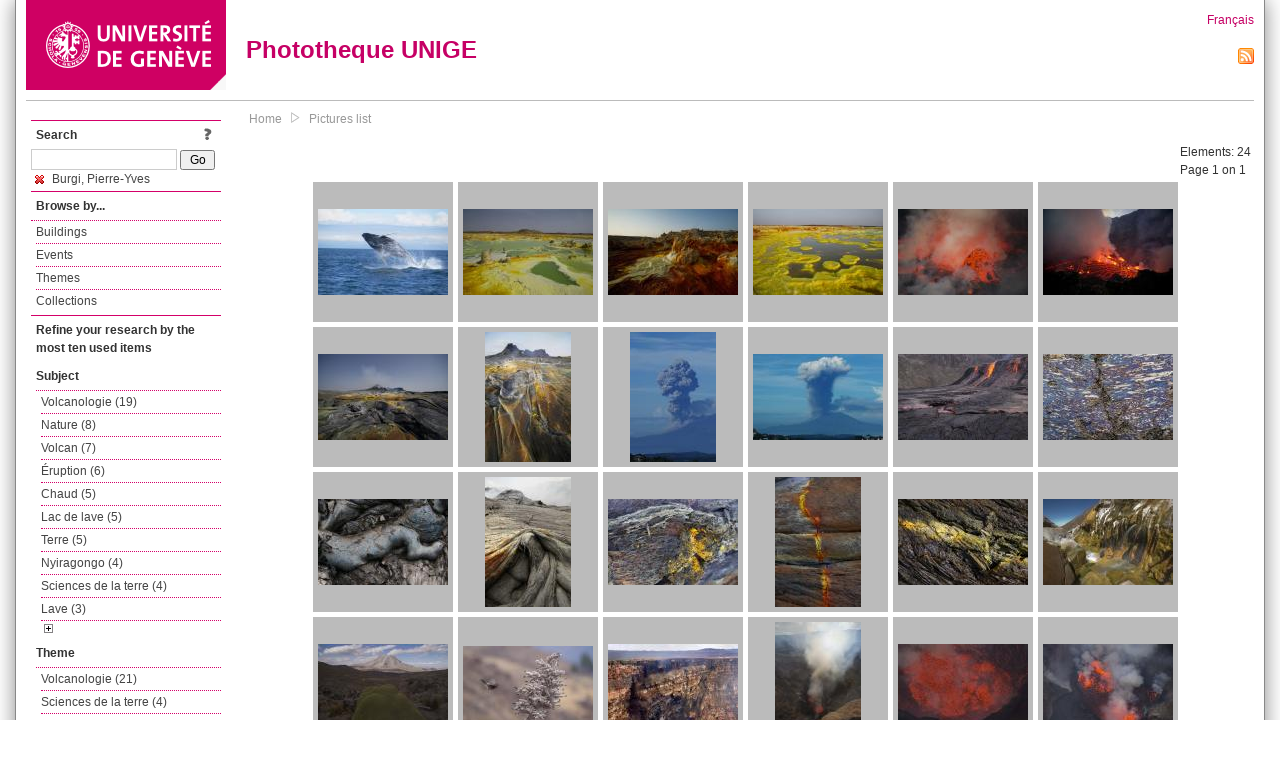

--- FILE ---
content_type: text/html; charset=UTF-8
request_url: https://phototheque.unige.ch/documents/facets?amp%3BclearFacets=1&amp%3BnewFacet=dateFacet%3D2012&newFacet=creatorFacet%3DBurgi%2C+Pierre-Yves
body_size: 4766
content:
<!DOCTYPE html>
<html>
<head>
	<meta http-equiv="Content-Type" content="text/html; charset=utf-8" />	<title>
		Pictures list | Phototheque UNIGE	</title>
	<link href="/favicon.ico" type="image/x-icon" rel="icon"/><link href="/favicon.ico" type="image/x-icon" rel="shortcut icon"/><link rel="stylesheet" type="text/css" href="/css/menu.css"/><link rel="stylesheet" type="text/css" href="/css/archive-ouverte.css"/><link rel="stylesheet" type="text/css" href="/css/tooltip.css"/><script type="text/javascript" src="/alaxos/js/jquery/jquery.js"></script><script type="text/javascript" src="/alaxos/js/jquery/jquery_no_conflict.js"></script><script type="text/javascript" src="/javascripts/collection.js"></script><script type="text/javascript" src="/js/jquery/jquery.lazyload.js"></script><script type="text/javascript" src="/alaxos/js/alaxos/jquery.tooltip.js"></script></head>
<body>
	<div id="container" class="container_width">

		<div id="header">
			<a id="top"></a>
			<div id="header_logo">
				<a href="http://www.unige.ch"><img src="/img/design/unige_logo.png" alt=""/></a>			</div>
			<div id="header_text">
				<h1>
                <a href="/">Phototheque UNIGE</a>				</h1>
			</div>

			<div id="lang_zone">
    		<a href="/users/switch_lang/fra">Français</a><div style="text-align:right;"><a href="/documents/feed.rss?lang=eng&amp;facet%5B0%5D=creatorFacet%3DBurgi%2C+Pierre-Yves"><img src="/img/design/rss.png" alt=""/></a></div>    		</div>

		</div>

		<div id="menu_container">
            <div style="border-top:solid 1px #bbb;height:1px;margin:0 10px;"></div>		</div>


        <div id="content">

            <div id="leftColumn">
				<div class="leftLinks_block">
        			<div class="leftLinks_block_title" style="border-bottom:none;margin-bottom:0px;">
            			<div style="float:right;">
            			<a href="/pages/search_help"><img src="/img/design/question_mark.png" alt=""/></a>            			</div>
            			Search            		</div>
        			<div style="margin:0px;">
    					<form action="/documents/facets" id="search-form" method="post" accept-charset="utf-8"><div style="display:none;"><input type="hidden" name="_method" value="POST"/><input type="hidden" name="data[_Token][key]" value="840b058a8cb704f2c2742087f058b8665c39aae3ecebca55ef5bfd06938184409ce69ee418d26bb97e4c1a0c79d526c6d787062993dbc977d5bf2963b6d637bc" id="Token581757279" autocomplete="off"/></div><input name="data[Document][text]" id="search_input" type="text"/> <input class="button" type="submit" value="Go"/><div style="display:none;"><input type="hidden" name="data[_Token][fields]" value="7383ee1240497845e42dbb542cb9a9e49c290841%3A" id="TokenFields2108224225" autocomplete="off"/><input type="hidden" name="data[_Token][unlocked]" value="" id="TokenUnlocked1190181099" autocomplete="off"/></div></form>					</div>
					<script type="text/javascript" src="/javascripts/facets_visibility.js"></script><div class="facet"><a href="/documents/facets?amp%3BclearFacets=1&amp;amp%3BnewFacet=dateFacet%3D2012&amp;removeFacet=creatorFacet%3DBurgi%2C+Pierre-Yves"><img src="/img/design/remove.png" alt=""/> Burgi, Pierre-Yves</a></div>
					
        		</div>
        		<div class="leftLinks_block">
        			<div class="leftLinks_block_title">
            			Browse by...        			</div>
            		<ul><li><a href="/buildings">Buildings</a></li><li><a href="/events">Events</a></li><li><a href="/themes">Themes</a></li><li><a href="/collections" class="lastLink">Collections</a></li></ul>        		</div>

        		<div class="leftLinks_block"><div class="leftLinks_block_title" style="border-bottom:none;">Refine your research by the most ten used items</div><div id="available_facets"><h4>Subject</h4><ul class="facets" id="subjectFacet_facets"><li><a href="/documents/facets?amp%3BclearFacets=1&amp;amp%3BnewFacet=dateFacet%3D2012&amp;newFacet=subjectFacet%3DVolcanologie">Volcanologie (19)</a></li><li><a href="/documents/facets?amp%3BclearFacets=1&amp;amp%3BnewFacet=dateFacet%3D2012&amp;newFacet=subjectFacet%3Dnature">Nature (8)</a></li><li><a href="/documents/facets?amp%3BclearFacets=1&amp;amp%3BnewFacet=dateFacet%3D2012&amp;newFacet=subjectFacet%3Dvolcan">Volcan (7)</a></li><li><a href="/documents/facets?amp%3BclearFacets=1&amp;amp%3BnewFacet=dateFacet%3D2012&amp;newFacet=subjectFacet%3D%C3%A9ruption">Éruption (6)</a></li><li><a href="/documents/facets?amp%3BclearFacets=1&amp;amp%3BnewFacet=dateFacet%3D2012&amp;newFacet=subjectFacet%3Dchaud">Chaud (5)</a></li><li><a href="/documents/facets?amp%3BclearFacets=1&amp;amp%3BnewFacet=dateFacet%3D2012&amp;newFacet=subjectFacet%3Dlac+de+lave">Lac de lave (5)</a></li><li><a href="/documents/facets?amp%3BclearFacets=1&amp;amp%3BnewFacet=dateFacet%3D2012&amp;newFacet=subjectFacet%3Dterre">Terre (5)</a></li><li><a href="/documents/facets?amp%3BclearFacets=1&amp;amp%3BnewFacet=dateFacet%3D2012&amp;newFacet=subjectFacet%3DNyiragongo">Nyiragongo (4)</a></li><li><a href="/documents/facets?amp%3BclearFacets=1&amp;amp%3BnewFacet=dateFacet%3D2012&amp;newFacet=subjectFacet%3DSciences+de+la+terre">Sciences de la terre (4)</a></li><li><a href="/documents/facets?amp%3BclearFacets=1&amp;amp%3BnewFacet=dateFacet%3D2012&amp;newFacet=subjectFacet%3Dlave">Lave (3)</a></li><li style="display:none;"><a href="/documents/facets?amp%3BclearFacets=1&amp;amp%3BnewFacet=dateFacet%3D2012&amp;newFacet=subjectFacet%3DVirunga">Virunga (2)</a></li><li style="display:none;"><a href="/documents/facets?amp%3BclearFacets=1&amp;amp%3BnewFacet=dateFacet%3D2012&amp;newFacet=subjectFacet%3Dvolcan+bouclier">Volcan bouclier (2)</a></li><li style="display:none;"><a href="/documents/facets?amp%3BclearFacets=1&amp;amp%3BnewFacet=dateFacet%3D2012&amp;newFacet=subjectFacet%3Dvolcan%2C+Erta%27Ale%2C+Danakil%2C+Ethiopie%2C+lave">Volcan, Erta&#039;Ale, Danakil, Ethiopie, lave (2)</a></li><li style="display:none;"><a href="/documents/facets?amp%3BclearFacets=1&amp;amp%3BnewFacet=dateFacet%3D2012&amp;newFacet=subjectFacet%3Dvolcanologie">Volcanologie (2)</a></li><li style="display:none;"><a href="/documents/facets?amp%3BclearFacets=1&amp;amp%3BnewFacet=dateFacet%3D2012&amp;newFacet=subjectFacet%3DBaie+de+Fundy">Baie de Fundy (1)</a></li><li style="display:none;"><a href="/documents/facets?amp%3BclearFacets=1&amp;amp%3BnewFacet=dateFacet%3D2012&amp;newFacet=subjectFacet%3DBaleine+%C3%A0+bosse">Baleine à bosse (1)</a></li><li style="display:none;"><a href="/documents/facets?amp%3BclearFacets=1&amp;amp%3BnewFacet=dateFacet%3D2012&amp;newFacet=subjectFacet%3DCanada">Canada (1)</a></li><li style="display:none;"><a href="/documents/facets?amp%3BclearFacets=1&amp;amp%3BnewFacet=dateFacet%3D2012&amp;newFacet=subjectFacet%3DColibri">Colibri (1)</a></li><li style="display:none;"><a href="/documents/facets?amp%3BclearFacets=1&amp;amp%3BnewFacet=dateFacet%3D2012&amp;newFacet=subjectFacet%3DLave">Lave (1)</a></li><li style="display:none;"><a href="/documents/facets?amp%3BclearFacets=1&amp;amp%3BnewFacet=dateFacet%3D2012&amp;newFacet=subjectFacet%3DNature">Nature (1)</a></li><li style="display:none;"><a href="/documents/facets?amp%3BclearFacets=1&amp;amp%3BnewFacet=dateFacet%3D2012&amp;newFacet=subjectFacet%3DUbinas">Ubinas (1)</a></li><li style="display:none;"><a href="/documents/facets?amp%3BclearFacets=1&amp;amp%3BnewFacet=dateFacet%3D2012&amp;newFacet=subjectFacet%3Dbasalte">Basalte (1)</a></li><li style="display:none;"><a href="/documents/facets?amp%3BclearFacets=1&amp;amp%3BnewFacet=dateFacet%3D2012&amp;newFacet=subjectFacet%3Dbulle+de+lave">Bulle de lave (1)</a></li><li style="display:none;"><a href="/documents/facets?amp%3BclearFacets=1&amp;amp%3BnewFacet=dateFacet%3D2012&amp;newFacet=subjectFacet%3Dcanyon+de+Colca">Canyon de Colca (1)</a></li><li style="display:none;"><a href="/documents/facets?amp%3BclearFacets=1&amp;amp%3BnewFacet=dateFacet%3D2012&amp;newFacet=subjectFacet%3Dd%C3%A9gazage">Dégazage (1)</a></li><li style="display:none;"><a href="/documents/facets?amp%3BclearFacets=1&amp;amp%3BnewFacet=dateFacet%3D2012&amp;newFacet=subjectFacet%3Deffondrement">Effondrement (1)</a></li><li style="display:none;"><a href="/documents/facets?amp%3BclearFacets=1&amp;amp%3BnewFacet=dateFacet%3D2012&amp;newFacet=subjectFacet%3Dgeyser">Geyser (1)</a></li><li style="display:none;"><a href="/documents/facets?amp%3BclearFacets=1&amp;amp%3BnewFacet=dateFacet%3D2012&amp;newFacet=subjectFacet%3Dgrand+rift%2C+Dallol%2C+volcan%2C+d%C3%A9p%C3%B4t+de+sel">Grand rift, Dallol, volcan, dépôt de sel (1)</a></li><li style="display:none;"><a href="/documents/facets?amp%3BclearFacets=1&amp;amp%3BnewFacet=dateFacet%3D2012&amp;newFacet=subjectFacet%3Dmagma">Magma (1)</a></li><li style="display:none;"><a href="/documents/facets?amp%3BclearFacets=1&amp;amp%3BnewFacet=dateFacet%3D2012&amp;newFacet=subjectFacet%3Dpuits+volcanique">Puits volcanique (1)</a></li><img src="/img/design/plus.gif" style="cursor:pointer;" id="subjectFacet_facets_show_btn" data-id="subjectFacet_facets" class="show_facets_btn" alt=""/><img src="/img/design/less.gif" style="cursor:pointer;display:none;" id="subjectFacet_facets_hide_btn" data-id="subjectFacet_facets" class="hide_facets_btn" alt=""/></ul><h4>Theme</h4><ul class="facets" id="theme__marc_facets"><li><a href="/documents/facets?amp%3BclearFacets=1&amp;amp%3BnewFacet=dateFacet%3D2012&amp;newFacet=theme.marc%3Dvolcanologie">Volcanologie (21)</a></li><li><a href="/documents/facets?amp%3BclearFacets=1&amp;amp%3BnewFacet=dateFacet%3D2012&amp;newFacet=theme.marc%3Dsciences+de+la+terre">Sciences de la terre (4)</a></li><li><a href="/documents/facets?amp%3BclearFacets=1&amp;amp%3BnewFacet=dateFacet%3D2012&amp;newFacet=theme.marc%3Dnature">Nature (3)</a></li></ul><h4>Date</h4><ul class="facets" id="dateFacet_facets"><li><a href="/documents/facets?amp%3BclearFacets=1&amp;amp%3BnewFacet=dateFacet%3D2012&amp;newFacet=dateFacet%3D2011">2011 (11)</a></li><li><a href="/documents/facets?amp%3BclearFacets=1&amp;amp%3BnewFacet=dateFacet%3D2012&amp;newFacet=dateFacet%3D2015">2015 (4)</a></li><li><a href="/documents/facets?amp%3BclearFacets=1&amp;amp%3BnewFacet=dateFacet%3D2012&amp;newFacet=dateFacet%3D2010">2010 (3)</a></li><li><a href="/documents/facets?amp%3BclearFacets=1&amp;amp%3BnewFacet=dateFacet%3D2012&amp;newFacet=dateFacet%3D2014">2014 (3)</a></li><li><a href="/documents/facets?amp%3BclearFacets=1&amp;amp%3BnewFacet=dateFacet%3D2012&amp;newFacet=dateFacet%3D2012">2012 (2)</a></li><li><a href="/documents/facets?amp%3BclearFacets=1&amp;amp%3BnewFacet=dateFacet%3D2012&amp;newFacet=dateFacet%3D2013">2013 (1)</a></li></ul></div></div>
        		<div class="leftLinks_block">
        			<div class="leftLinks_block_title">
            			<div style="float:right">
            			            			</div>

        		        Deposit        			</div>
            		<ul><li><a href="http://phototheque.unige.ch/cgi-bin/valet/submit.cgi?view=image">Submit an image</a></li><li><a href="/pages/charter" class="lastLink">Charter</a></li></ul>        		</div>
        		<div class="leftLinks_block">
        			<div class="leftLinks_block_title">
            			Highlights        			</div>
            		<ul><li><a href="/documents/latest" class="lastLink">Latest additions</a></li></ul>        		</div>
        		<div class="leftLinks_block">
        			<div class="leftLinks_block_title">
            			More informations        			</div>
            		<ul><li><a href="/pages/contact_phototheque" class="lastLink">Contacts</a></li></ul>        		</div>
        	</div>
        	<div id="pageContent">

        		<div id="breadcrumb"><a href="/">Home</a><img src="/img/design/breadcrumb_arrow.png" alt=""/><a href="/documents/facets">Pictures list</a></div>
                
    			


<div class="toolbar_container_list"><div class="paging_info">Elements: <span id="list_total_elements">24 </span><br/>Page 1 on 1</div></div>&nbsp;<div class="pictures_list"><div class="picture_list_box" id="picture_list_box_1808"><div class="picture_list"><div id="picture_tooltip_1808" style="display:none;"><div style="text-align:center;"><div><a href="/unige:29396"><img src="/img/design/blankpixel.png" id="tooltip_picture_1808" data-picture_id="1808" class="lazy_tooltip lazy" style="max-width:300px;max-height:225px;" data-original="https://phototheque.unige.ch/img/thumbnails/5/a/2/unige_29396_300x225" alt=""/><noscript><a href="/unige:29396"><img src="https://phototheque.unige.ch/img/thumbnails/5/a/2/unige_29396_300x225" alt=""/></a></noscript></a></div><div><a href="/unige:29396">Details</a> | <a href="/download/unige:29396/ATTACHMENT01">Download</a></div><div style="clear:both;">&copy; UNIGE Pierre-Yves Burgi</div></div></div><img src="/img/design/blankpixel.png" id="picture_1808" style="vertical-align:middle;max-width:130px;max-height:130px;" class="lazy_front lazy" data-original="https://phototheque.unige.ch/img/thumbnails/5/a/2/unige_29396_130x130" alt=""/><noscript><a href="/unige:29396"><img src="https://phototheque.unige.ch/img/thumbnails/5/a/2/unige_29396_130x130" alt=""/></a></noscript></div></div><div class="picture_list_box" id="picture_list_box_1357"><div class="picture_list"><div id="picture_tooltip_1357" style="display:none;"><div style="text-align:center;"><div><a href="/unige:17470"><img src="/img/design/blankpixel.png" id="tooltip_picture_1357" data-picture_id="1357" class="lazy_tooltip lazy" style="max-width:300px;max-height:225px;" data-original="https://phototheque.unige.ch/img/thumbnails/b/c/2/unige_17470_300x225" alt=""/><noscript><a href="/unige:17470"><img src="https://phototheque.unige.ch/img/thumbnails/b/c/2/unige_17470_300x225" alt=""/></a></noscript></a></div><div><a href="/unige:17470">Details</a> | <a href="/download/unige:17470/ATTACHMENT01">Download</a></div><div style="clear:both;">&copy; UNIGE Pierre-Yves Burgi</div></div></div><img src="/img/design/blankpixel.png" id="picture_1357" style="vertical-align:middle;max-width:130px;max-height:130px;" class="lazy_front lazy" data-original="https://phototheque.unige.ch/img/thumbnails/b/c/2/unige_17470_130x130" alt=""/><noscript><a href="/unige:17470"><img src="https://phototheque.unige.ch/img/thumbnails/b/c/2/unige_17470_130x130" alt=""/></a></noscript></div></div><div class="picture_list_box" id="picture_list_box_1356"><div class="picture_list"><div id="picture_tooltip_1356" style="display:none;"><div style="text-align:center;"><div><a href="/unige:17471"><img src="/img/design/blankpixel.png" id="tooltip_picture_1356" data-picture_id="1356" class="lazy_tooltip lazy" style="max-width:300px;max-height:225px;" data-original="https://phototheque.unige.ch/img/thumbnails/5/8/4/unige_17471_300x225" alt=""/><noscript><a href="/unige:17471"><img src="https://phototheque.unige.ch/img/thumbnails/5/8/4/unige_17471_300x225" alt=""/></a></noscript></a></div><div><a href="/unige:17471">Details</a> | <a href="/download/unige:17471/ATTACHMENT01">Download</a></div><div style="clear:both;">&copy; UNIGE Pierre-Yves Burgi</div></div></div><img src="/img/design/blankpixel.png" id="picture_1356" style="vertical-align:middle;max-width:130px;max-height:130px;" class="lazy_front lazy" data-original="https://phototheque.unige.ch/img/thumbnails/5/8/4/unige_17471_130x130" alt=""/><noscript><a href="/unige:17471"><img src="https://phototheque.unige.ch/img/thumbnails/5/8/4/unige_17471_130x130" alt=""/></a></noscript></div></div><div class="picture_list_box" id="picture_list_box_1355"><div class="picture_list"><div id="picture_tooltip_1355" style="display:none;"><div style="text-align:center;"><div><a href="/unige:17472"><img src="/img/design/blankpixel.png" id="tooltip_picture_1355" data-picture_id="1355" class="lazy_tooltip lazy" style="max-width:300px;max-height:225px;" data-original="https://phototheque.unige.ch/img/thumbnails/4/1/9/unige_17472_300x225" alt=""/><noscript><a href="/unige:17472"><img src="https://phototheque.unige.ch/img/thumbnails/4/1/9/unige_17472_300x225" alt=""/></a></noscript></a></div><div><a href="/unige:17472">Details</a> | <a href="/download/unige:17472/ATTACHMENT01">Download</a></div><div style="clear:both;">&copy; UNIGE Pierre-Yves Burgi</div></div></div><img src="/img/design/blankpixel.png" id="picture_1355" style="vertical-align:middle;max-width:130px;max-height:130px;" class="lazy_front lazy" data-original="https://phototheque.unige.ch/img/thumbnails/4/1/9/unige_17472_130x130" alt=""/><noscript><a href="/unige:17472"><img src="https://phototheque.unige.ch/img/thumbnails/4/1/9/unige_17472_130x130" alt=""/></a></noscript></div></div><div class="picture_list_box" id="picture_list_box_1354"><div class="picture_list"><div id="picture_tooltip_1354" style="display:none;"><div style="text-align:center;"><div><a href="/unige:17473"><img src="/img/design/blankpixel.png" id="tooltip_picture_1354" data-picture_id="1354" class="lazy_tooltip lazy" style="max-width:300px;max-height:225px;" data-original="https://phototheque.unige.ch/img/thumbnails/1/7/a/unige_17473_300x225" alt=""/><noscript><a href="/unige:17473"><img src="https://phototheque.unige.ch/img/thumbnails/1/7/a/unige_17473_300x225" alt=""/></a></noscript></a></div><div><a href="/unige:17473">Details</a> | <a href="/download/unige:17473/ATTACHMENT01">Download</a></div><div style="clear:both;">&copy; UNIGE Pierre-Yves Burgi</div></div></div><img src="/img/design/blankpixel.png" id="picture_1354" style="vertical-align:middle;max-width:130px;max-height:130px;" class="lazy_front lazy" data-original="https://phototheque.unige.ch/img/thumbnails/1/7/a/unige_17473_130x130" alt=""/><noscript><a href="/unige:17473"><img src="https://phototheque.unige.ch/img/thumbnails/1/7/a/unige_17473_130x130" alt=""/></a></noscript></div></div><div class="picture_list_box" id="picture_list_box_1353"><div class="picture_list"><div id="picture_tooltip_1353" style="display:none;"><div style="text-align:center;"><div><a href="/unige:17474"><img src="/img/design/blankpixel.png" id="tooltip_picture_1353" data-picture_id="1353" class="lazy_tooltip lazy" style="max-width:300px;max-height:225px;" data-original="https://phototheque.unige.ch/img/thumbnails/b/a/b/unige_17474_300x225" alt=""/><noscript><a href="/unige:17474"><img src="https://phototheque.unige.ch/img/thumbnails/b/a/b/unige_17474_300x225" alt=""/></a></noscript></a></div><div><a href="/unige:17474">Details</a> | <a href="/download/unige:17474/ATTACHMENT01">Download</a></div><div style="clear:both;">&copy; UNIGE Pierre-Yves Burgi</div></div></div><img src="/img/design/blankpixel.png" id="picture_1353" style="vertical-align:middle;max-width:130px;max-height:130px;" class="lazy_front lazy" data-original="https://phototheque.unige.ch/img/thumbnails/b/a/b/unige_17474_130x130" alt=""/><noscript><a href="/unige:17474"><img src="https://phototheque.unige.ch/img/thumbnails/b/a/b/unige_17474_130x130" alt=""/></a></noscript></div></div><div class="picture_list_box" id="picture_list_box_1585"><div class="picture_list"><div id="picture_tooltip_1585" style="display:none;"><div style="text-align:center;"><div><a href="/unige:22007"><img src="/img/design/blankpixel.png" id="tooltip_picture_1585" data-picture_id="1585" class="lazy_tooltip lazy" style="max-width:300px;max-height:225px;" data-original="https://phototheque.unige.ch/img/thumbnails/9/5/7/unige_22007_300x225" alt=""/><noscript><a href="/unige:22007"><img src="https://phototheque.unige.ch/img/thumbnails/9/5/7/unige_22007_300x225" alt=""/></a></noscript></a></div><div><a href="/unige:22007">Details</a> | <a href="/download/unige:22007/ATTACHMENT01">Download</a></div><div style="clear:both;">&copy; UNIGE Pierre-Yves Burgi</div></div></div><img src="/img/design/blankpixel.png" id="picture_1585" style="vertical-align:middle;max-width:130px;max-height:130px;" class="lazy_front lazy" data-original="https://phototheque.unige.ch/img/thumbnails/9/5/7/unige_22007_130x130" alt=""/><noscript><a href="/unige:22007"><img src="https://phototheque.unige.ch/img/thumbnails/9/5/7/unige_22007_130x130" alt=""/></a></noscript></div></div><div class="picture_list_box" id="picture_list_box_1584"><div class="picture_list"><div id="picture_tooltip_1584" style="display:none;"><div style="text-align:center;"><div style="float:left;"><a href="/unige:22008"><img src="/img/design/blankpixel.png" id="tooltip_picture_1584" data-picture_id="1584" class="lazy_tooltip lazy" style="max-width:300px;max-height:225px;" data-original="https://phototheque.unige.ch/img/thumbnails/5/6/5/unige_22008_300x225" alt=""/><noscript><a href="/unige:22008"><img src="https://phototheque.unige.ch/img/thumbnails/5/6/5/unige_22008_300x225" alt=""/></a></noscript></a></div><div style="float:left;margin-left:5px;"><div style="margin-bottom:10px"><a href="/unige:22008">Details</a></div><div style="margin-bottom:10px"><a href="/download/unige:22008/ATTACHMENT01">Download</a></div><div style="margin-bottom:10px">(4032 x 6048)</div></div><div style="clear:both;">&copy; UNIGE Pierre-Yves Burgi</div></div></div><img src="/img/design/blankpixel.png" id="picture_1584" style="vertical-align:middle;max-width:130px;max-height:130px;" class="lazy_front lazy" data-original="https://phototheque.unige.ch/img/thumbnails/5/6/5/unige_22008_130x130" alt=""/><noscript><a href="/unige:22008"><img src="https://phototheque.unige.ch/img/thumbnails/5/6/5/unige_22008_130x130" alt=""/></a></noscript></div></div><div class="picture_list_box" id="picture_list_box_1583"><div class="picture_list"><div id="picture_tooltip_1583" style="display:none;"><div style="text-align:center;"><div style="float:left;"><a href="/unige:22009"><img src="/img/design/blankpixel.png" id="tooltip_picture_1583" data-picture_id="1583" class="lazy_tooltip lazy" style="max-width:300px;max-height:225px;" data-original="https://phototheque.unige.ch/img/thumbnails/4/7/3/unige_22009_300x225" alt=""/><noscript><a href="/unige:22009"><img src="https://phototheque.unige.ch/img/thumbnails/4/7/3/unige_22009_300x225" alt=""/></a></noscript></a></div><div style="float:left;margin-left:5px;"><div style="margin-bottom:10px"><a href="/unige:22009">Details</a></div><div style="margin-bottom:10px"><a href="/download/unige:22009/ATTACHMENT01">Download</a></div><div style="margin-bottom:10px">(4032 x 6048)</div></div><div style="clear:both;">&copy; UNIGE Pierre-Yves Burgi</div></div></div><img src="/img/design/blankpixel.png" id="picture_1583" style="vertical-align:middle;max-width:130px;max-height:130px;" class="lazy_front lazy" data-original="https://phototheque.unige.ch/img/thumbnails/4/7/3/unige_22009_130x130" alt=""/><noscript><a href="/unige:22009"><img src="https://phototheque.unige.ch/img/thumbnails/4/7/3/unige_22009_130x130" alt=""/></a></noscript></div></div><div class="picture_list_box" id="picture_list_box_1582"><div class="picture_list"><div id="picture_tooltip_1582" style="display:none;"><div style="text-align:center;"><div><a href="/unige:22010"><img src="/img/design/blankpixel.png" id="tooltip_picture_1582" data-picture_id="1582" class="lazy_tooltip lazy" style="max-width:300px;max-height:225px;" data-original="https://phototheque.unige.ch/img/thumbnails/a/d/f/unige_22010_300x225" alt=""/><noscript><a href="/unige:22010"><img src="https://phototheque.unige.ch/img/thumbnails/a/d/f/unige_22010_300x225" alt=""/></a></noscript></a></div><div><a href="/unige:22010">Details</a> | <a href="/download/unige:22010/ATTACHMENT01">Download</a></div><div style="clear:both;">&copy; UNIGE Pierre-Yves Burgi</div></div></div><img src="/img/design/blankpixel.png" id="picture_1582" style="vertical-align:middle;max-width:130px;max-height:130px;" class="lazy_front lazy" data-original="https://phototheque.unige.ch/img/thumbnails/a/d/f/unige_22010_130x130" alt=""/><noscript><a href="/unige:22010"><img src="https://phototheque.unige.ch/img/thumbnails/a/d/f/unige_22010_130x130" alt=""/></a></noscript></div></div><div class="picture_list_box" id="picture_list_box_783"><div class="picture_list"><div id="picture_tooltip_783" style="display:none;"><div style="text-align:center;"><div><a href="/unige:15753"><img src="/img/design/blankpixel.png" id="tooltip_picture_783" data-picture_id="783" class="lazy_tooltip lazy" style="max-width:300px;max-height:225px;" data-original="https://phototheque.unige.ch/img/thumbnails/3/a/1/unige_15753_300x225" alt=""/><noscript><a href="/unige:15753"><img src="https://phototheque.unige.ch/img/thumbnails/3/a/1/unige_15753_300x225" alt=""/></a></noscript></a></div><div><a href="/unige:15753">Details</a> | <a href="/download/unige:15753/ATTACHMENT01">Download</a></div><div style="clear:both;">&copy; UNIGE Pierre-Yves Burgi</div></div></div><img src="/img/design/blankpixel.png" id="picture_783" style="vertical-align:middle;max-width:130px;max-height:130px;" class="lazy_front lazy" data-original="https://phototheque.unige.ch/img/thumbnails/3/a/1/unige_15753_130x130" alt=""/><noscript><a href="/unige:15753"><img src="https://phototheque.unige.ch/img/thumbnails/3/a/1/unige_15753_130x130" alt=""/></a></noscript></div></div><div class="picture_list_box" id="picture_list_box_4227"><div class="picture_list"><div id="picture_tooltip_4227" style="display:none;"><div style="text-align:center;"><div><a href="/unige:36830"><img src="/img/design/blankpixel.png" id="tooltip_picture_4227" data-picture_id="4227" class="lazy_tooltip lazy" style="max-width:300px;max-height:225px;" data-original="https://phototheque.unige.ch/img/thumbnails/7/8/8/unige_36830_300x225" alt=""/><noscript><a href="/unige:36830"><img src="https://phototheque.unige.ch/img/thumbnails/7/8/8/unige_36830_300x225" alt=""/></a></noscript></a></div><div><a href="/unige:36830">Details</a> | <a href="/download/unige:36830/ATTACHMENT01">Download</a></div><div style="clear:both;">&copy; UNIGE Pierre-Yves Burgi</div></div></div><img src="/img/design/blankpixel.png" id="picture_4227" style="vertical-align:middle;max-width:130px;max-height:130px;" class="lazy_front lazy" data-original="https://phototheque.unige.ch/img/thumbnails/7/8/8/unige_36830_130x130" alt=""/><noscript><a href="/unige:36830"><img src="https://phototheque.unige.ch/img/thumbnails/7/8/8/unige_36830_130x130" alt=""/></a></noscript></div></div><div class="picture_list_box" id="picture_list_box_4228"><div class="picture_list"><div id="picture_tooltip_4228" style="display:none;"><div style="text-align:center;"><div><a href="/unige:36829"><img src="/img/design/blankpixel.png" id="tooltip_picture_4228" data-picture_id="4228" class="lazy_tooltip lazy" style="max-width:300px;max-height:225px;" data-original="https://phototheque.unige.ch/img/thumbnails/3/2/0/unige_36829_300x225" alt=""/><noscript><a href="/unige:36829"><img src="https://phototheque.unige.ch/img/thumbnails/3/2/0/unige_36829_300x225" alt=""/></a></noscript></a></div><div><a href="/unige:36829">Details</a> | <a href="/download/unige:36829/ATTACHMENT01">Download</a></div><div style="clear:both;">&copy; UNIGE Pierre-Yves Burgi</div></div></div><img src="/img/design/blankpixel.png" id="picture_4228" style="vertical-align:middle;max-width:130px;max-height:130px;" class="lazy_front lazy" data-original="https://phototheque.unige.ch/img/thumbnails/3/2/0/unige_36829_130x130" alt=""/><noscript><a href="/unige:36829"><img src="https://phototheque.unige.ch/img/thumbnails/3/2/0/unige_36829_130x130" alt=""/></a></noscript></div></div><div class="picture_list_box" id="picture_list_box_4226"><div class="picture_list"><div id="picture_tooltip_4226" style="display:none;"><div style="text-align:center;"><div style="float:left;"><a href="/unige:36831"><img src="/img/design/blankpixel.png" id="tooltip_picture_4226" data-picture_id="4226" class="lazy_tooltip lazy" style="max-width:300px;max-height:225px;" data-original="https://phototheque.unige.ch/img/thumbnails/a/5/f/unige_36831_300x225" alt=""/><noscript><a href="/unige:36831"><img src="https://phototheque.unige.ch/img/thumbnails/a/5/f/unige_36831_300x225" alt=""/></a></noscript></a></div><div style="float:left;margin-left:5px;"><div style="margin-bottom:10px"><a href="/unige:36831">Details</a></div><div style="margin-bottom:10px"><a href="/download/unige:36831/ATTACHMENT01">Download</a></div><div style="margin-bottom:10px">(4032 x 6048)</div></div><div style="clear:both;">&copy; UNIGE Pierre-Yves Burgi</div></div></div><img src="/img/design/blankpixel.png" id="picture_4226" style="vertical-align:middle;max-width:130px;max-height:130px;" class="lazy_front lazy" data-original="https://phototheque.unige.ch/img/thumbnails/a/5/f/unige_36831_130x130" alt=""/><noscript><a href="/unige:36831"><img src="https://phototheque.unige.ch/img/thumbnails/a/5/f/unige_36831_130x130" alt=""/></a></noscript></div></div><div class="picture_list_box" id="picture_list_box_4225"><div class="picture_list"><div id="picture_tooltip_4225" style="display:none;"><div style="text-align:center;"><div><a href="/unige:36832"><img src="/img/design/blankpixel.png" id="tooltip_picture_4225" data-picture_id="4225" class="lazy_tooltip lazy" style="max-width:300px;max-height:225px;" data-original="https://phototheque.unige.ch/img/thumbnails/8/4/b/unige_36832_300x225" alt=""/><noscript><a href="/unige:36832"><img src="https://phototheque.unige.ch/img/thumbnails/8/4/b/unige_36832_300x225" alt=""/></a></noscript></a></div><div><a href="/unige:36832">Details</a> | <a href="/download/unige:36832/ATTACHMENT01">Download</a></div><div style="clear:both;">&copy; UNIGE Pierre-Yves Burgi</div></div></div><img src="/img/design/blankpixel.png" id="picture_4225" style="vertical-align:middle;max-width:130px;max-height:130px;" class="lazy_front lazy" data-original="https://phototheque.unige.ch/img/thumbnails/8/4/b/unige_36832_130x130" alt=""/><noscript><a href="/unige:36832"><img src="https://phototheque.unige.ch/img/thumbnails/8/4/b/unige_36832_130x130" alt=""/></a></noscript></div></div><div class="picture_list_box" id="picture_list_box_4224"><div class="picture_list"><div id="picture_tooltip_4224" style="display:none;"><div style="text-align:center;"><div style="float:left;"><a href="/unige:36833"><img src="/img/design/blankpixel.png" id="tooltip_picture_4224" data-picture_id="4224" class="lazy_tooltip lazy" style="max-width:300px;max-height:225px;" data-original="https://phototheque.unige.ch/img/thumbnails/6/e/1/unige_36833_300x225" alt=""/><noscript><a href="/unige:36833"><img src="https://phototheque.unige.ch/img/thumbnails/6/e/1/unige_36833_300x225" alt=""/></a></noscript></a></div><div style="float:left;margin-left:5px;"><div style="margin-bottom:10px"><a href="/unige:36833">Details</a></div><div style="margin-bottom:10px"><a href="/download/unige:36833/ATTACHMENT01">Download</a></div><div style="margin-bottom:10px">(4032 x 6048)</div></div><div style="clear:both;">&copy; UNIGE Pierre-Yves Burgi</div></div></div><img src="/img/design/blankpixel.png" id="picture_4224" style="vertical-align:middle;max-width:130px;max-height:130px;" class="lazy_front lazy" data-original="https://phototheque.unige.ch/img/thumbnails/6/e/1/unige_36833_130x130" alt=""/><noscript><a href="/unige:36833"><img src="https://phototheque.unige.ch/img/thumbnails/6/e/1/unige_36833_130x130" alt=""/></a></noscript></div></div><div class="picture_list_box" id="picture_list_box_4223"><div class="picture_list"><div id="picture_tooltip_4223" style="display:none;"><div style="text-align:center;"><div><a href="/unige:36834"><img src="/img/design/blankpixel.png" id="tooltip_picture_4223" data-picture_id="4223" class="lazy_tooltip lazy" style="max-width:300px;max-height:225px;" data-original="https://phototheque.unige.ch/img/thumbnails/a/7/c/unige_36834_300x225" alt=""/><noscript><a href="/unige:36834"><img src="https://phototheque.unige.ch/img/thumbnails/a/7/c/unige_36834_300x225" alt=""/></a></noscript></a></div><div><a href="/unige:36834">Details</a> | <a href="/download/unige:36834/ATTACHMENT01">Download</a></div><div style="clear:both;">&copy; UNIGE Pierre-Yves Burgi</div></div></div><img src="/img/design/blankpixel.png" id="picture_4223" style="vertical-align:middle;max-width:130px;max-height:130px;" class="lazy_front lazy" data-original="https://phototheque.unige.ch/img/thumbnails/a/7/c/unige_36834_130x130" alt=""/><noscript><a href="/unige:36834"><img src="https://phototheque.unige.ch/img/thumbnails/a/7/c/unige_36834_130x130" alt=""/></a></noscript></div></div><div class="picture_list_box" id="picture_list_box_4429"><div class="picture_list"><div id="picture_tooltip_4429" style="display:none;"><div style="text-align:center;"><div><a href="/unige:41463"><img src="/img/design/blankpixel.png" id="tooltip_picture_4429" data-picture_id="4429" class="lazy_tooltip lazy" style="max-width:300px;max-height:225px;" data-original="https://phototheque.unige.ch/img/thumbnails/7/3/9/unige_41463_300x225" alt=""/><noscript><a href="/unige:41463"><img src="https://phototheque.unige.ch/img/thumbnails/7/3/9/unige_41463_300x225" alt=""/></a></noscript></a></div><div><a href="/unige:41463">Details</a> | <a href="/download/unige:41463/ATTACHMENT01">Download</a></div><div style="clear:both;">&copy; UNIGE Pierre-Yves Burgi</div></div></div><img src="/img/design/blankpixel.png" id="picture_4429" style="vertical-align:middle;max-width:130px;max-height:130px;" class="lazy_front lazy" data-original="https://phototheque.unige.ch/img/thumbnails/7/3/9/unige_41463_130x130" alt=""/><noscript><a href="/unige:41463"><img src="https://phototheque.unige.ch/img/thumbnails/7/3/9/unige_41463_130x130" alt=""/></a></noscript></div></div><div class="picture_list_box" id="picture_list_box_4428"><div class="picture_list"><div id="picture_tooltip_4428" style="display:none;"><div style="text-align:center;"><div><a href="/unige:41464"><img src="/img/design/blankpixel.png" id="tooltip_picture_4428" data-picture_id="4428" class="lazy_tooltip lazy" style="max-width:300px;max-height:225px;" data-original="https://phototheque.unige.ch/img/thumbnails/e/1/3/unige_41464_300x225" alt=""/><noscript><a href="/unige:41464"><img src="https://phototheque.unige.ch/img/thumbnails/e/1/3/unige_41464_300x225" alt=""/></a></noscript></a></div><div><a href="/unige:41464">Details</a> | <a href="/download/unige:41464/ATTACHMENT01">Download</a></div><div style="clear:both;">&copy; UNIGE Pierre-Yves Burgi</div></div></div><img src="/img/design/blankpixel.png" id="picture_4428" style="vertical-align:middle;max-width:130px;max-height:130px;" class="lazy_front lazy" data-original="https://phototheque.unige.ch/img/thumbnails/e/1/3/unige_41464_130x130" alt=""/><noscript><a href="/unige:41464"><img src="https://phototheque.unige.ch/img/thumbnails/e/1/3/unige_41464_130x130" alt=""/></a></noscript></div></div><div class="picture_list_box" id="picture_list_box_4427"><div class="picture_list"><div id="picture_tooltip_4427" style="display:none;"><div style="text-align:center;"><div><a href="/unige:41465"><img src="/img/design/blankpixel.png" id="tooltip_picture_4427" data-picture_id="4427" class="lazy_tooltip lazy" style="max-width:300px;max-height:225px;" data-original="https://phototheque.unige.ch/img/thumbnails/1/7/e/unige_41465_300x225" alt=""/><noscript><a href="/unige:41465"><img src="https://phototheque.unige.ch/img/thumbnails/1/7/e/unige_41465_300x225" alt=""/></a></noscript></a></div><div><a href="/unige:41465">Details</a> | <a href="/download/unige:41465/ATTACHMENT01">Download</a></div><div style="clear:both;">&copy; UNIGE Pierre-Yves Burgi</div></div></div><img src="/img/design/blankpixel.png" id="picture_4427" style="vertical-align:middle;max-width:130px;max-height:130px;" class="lazy_front lazy" data-original="https://phototheque.unige.ch/img/thumbnails/1/7/e/unige_41465_130x130" alt=""/><noscript><a href="/unige:41465"><img src="https://phototheque.unige.ch/img/thumbnails/1/7/e/unige_41465_130x130" alt=""/></a></noscript></div></div><div class="picture_list_box" id="picture_list_box_5079"><div class="picture_list"><div id="picture_tooltip_5079" style="display:none;"><div style="text-align:center;"><div><a href="/unige:79495"><img src="/img/design/blankpixel.png" id="tooltip_picture_5079" data-picture_id="5079" class="lazy_tooltip lazy" style="max-width:300px;max-height:225px;" data-original="https://phototheque.unige.ch/img/thumbnails/6/c/a/unige_79495_300x225" alt=""/><noscript><a href="/unige:79495"><img src="https://phototheque.unige.ch/img/thumbnails/6/c/a/unige_79495_300x225" alt=""/></a></noscript></a></div><div><a href="/unige:79495">Details</a> | <a href="/download/unige:79495/ATTACHMENT01">Download</a></div><div style="clear:both;">&copy; UNIGE Pierre-Yves Burgi</div></div></div><img src="/img/design/blankpixel.png" id="picture_5079" style="vertical-align:middle;max-width:130px;max-height:130px;" class="lazy_front lazy" data-original="https://phototheque.unige.ch/img/thumbnails/6/c/a/unige_79495_130x130" alt=""/><noscript><a href="/unige:79495"><img src="https://phototheque.unige.ch/img/thumbnails/6/c/a/unige_79495_130x130" alt=""/></a></noscript></div></div><div class="picture_list_box" id="picture_list_box_5078"><div class="picture_list"><div id="picture_tooltip_5078" style="display:none;"><div style="text-align:center;"><div style="float:left;"><a href="/unige:79496"><img src="/img/design/blankpixel.png" id="tooltip_picture_5078" data-picture_id="5078" class="lazy_tooltip lazy" style="max-width:300px;max-height:225px;" data-original="https://phototheque.unige.ch/img/thumbnails/c/d/e/unige_79496_300x225" alt=""/><noscript><a href="/unige:79496"><img src="https://phototheque.unige.ch/img/thumbnails/c/d/e/unige_79496_300x225" alt=""/></a></noscript></a></div><div style="float:left;margin-left:5px;"><div style="margin-bottom:10px"><a href="/unige:79496">Details</a></div><div style="margin-bottom:10px"><a href="/download/unige:79496/ATTACHMENT01">Download</a></div><div style="margin-bottom:10px">(4032 x 6048)</div></div><div style="clear:both;">&copy; UNIGE Pierre-Yves Burgi</div></div></div><img src="/img/design/blankpixel.png" id="picture_5078" style="vertical-align:middle;max-width:130px;max-height:130px;" class="lazy_front lazy" data-original="https://phototheque.unige.ch/img/thumbnails/c/d/e/unige_79496_130x130" alt=""/><noscript><a href="/unige:79496"><img src="https://phototheque.unige.ch/img/thumbnails/c/d/e/unige_79496_130x130" alt=""/></a></noscript></div></div><div class="picture_list_box" id="picture_list_box_5133"><div class="picture_list"><div id="picture_tooltip_5133" style="display:none;"><div style="text-align:center;"><div><a href="/unige:79497"><img src="/img/design/blankpixel.png" id="tooltip_picture_5133" data-picture_id="5133" class="lazy_tooltip lazy" style="max-width:300px;max-height:225px;" data-original="https://phototheque.unige.ch/img/thumbnails/4/7/b/unige_79497_300x225" alt=""/><noscript><a href="/unige:79497"><img src="https://phototheque.unige.ch/img/thumbnails/4/7/b/unige_79497_300x225" alt=""/></a></noscript></a></div><div><a href="/unige:79497">Details</a> | <a href="/download/unige:79497/ATTACHMENT01">Download</a></div><div style="clear:both;">&copy; UNIGE Pierre-Yves Burgi</div></div></div><img src="/img/design/blankpixel.png" id="picture_5133" style="vertical-align:middle;max-width:130px;max-height:130px;" class="lazy_front lazy" data-original="https://phototheque.unige.ch/img/thumbnails/4/7/b/unige_79497_130x130" alt=""/><noscript><a href="/unige:79497"><img src="https://phototheque.unige.ch/img/thumbnails/4/7/b/unige_79497_130x130" alt=""/></a></noscript></div></div><div class="picture_list_box" id="picture_list_box_5132"><div class="picture_list"><div id="picture_tooltip_5132" style="display:none;"><div style="text-align:center;"><div><a href="/unige:79498"><img src="/img/design/blankpixel.png" id="tooltip_picture_5132" data-picture_id="5132" class="lazy_tooltip lazy" style="max-width:300px;max-height:225px;" data-original="https://phototheque.unige.ch/img/thumbnails/5/e/8/unige_79498_300x225" alt=""/><noscript><a href="/unige:79498"><img src="https://phototheque.unige.ch/img/thumbnails/5/e/8/unige_79498_300x225" alt=""/></a></noscript></a></div><div><a href="/unige:79498">Details</a> | <a href="/download/unige:79498/ATTACHMENT01">Download</a></div><div style="clear:both;">&copy; UNIGE Pierre-Yves Burgi</div></div></div><img src="/img/design/blankpixel.png" id="picture_5132" style="vertical-align:middle;max-width:130px;max-height:130px;" class="lazy_front lazy" data-original="https://phototheque.unige.ch/img/thumbnails/5/e/8/unige_79498_130x130" alt=""/><noscript><a href="/unige:79498"><img src="https://phototheque.unige.ch/img/thumbnails/5/e/8/unige_79498_130x130" alt=""/></a></noscript></div></div></div>    <script type="text/javascript">
    //<![CDATA[
    
    function register_tooltip(picture_id){
        
        $j("#picture_list_box_" + picture_id).tooltip({position           : "centered",
                                                       preload_images     : true,
                                                       content_element_id : "picture_tooltip_" + picture_id,
                                                      });
    }
    
    $j(document).ready(function(){
        
        $j("img.lazy_front").lazyload({
            threshold: 50,
            effect : "fadeIn",
            skip_invisible: false, //useful to make the images already visible on load appear with Webkit browsers
            load: function(img){
                
                $j("#tooltip_" + $j(this).attr("id")).lazyload({
                    threshold: 50,
                    skip_invisible: false, //useful to make the images already visible on load appear with Webkit browsers
                    load: function(img){
                        register_tooltip($j(this).attr("data-picture_id"));
                    }
                });
                
            }
        });

    });
    
    //]]>
    </script>
    			</div>
			<div style="clear:both"></div>
		</div>
		<div id="footer">
    		<div id="ftop">
    			View all records: <a href="/documents/facets?clear=true">10217</a>    		</div>
    		<div id="fleft">
    			<a href="#header">Back to top</a>    		</div>
    		<div id="fright">
        		<a href="/pages/validation">Validator</a> | <a href="/login">Admin</a>    		</div>
    	</div>
	</div>
	</body>
</html>
